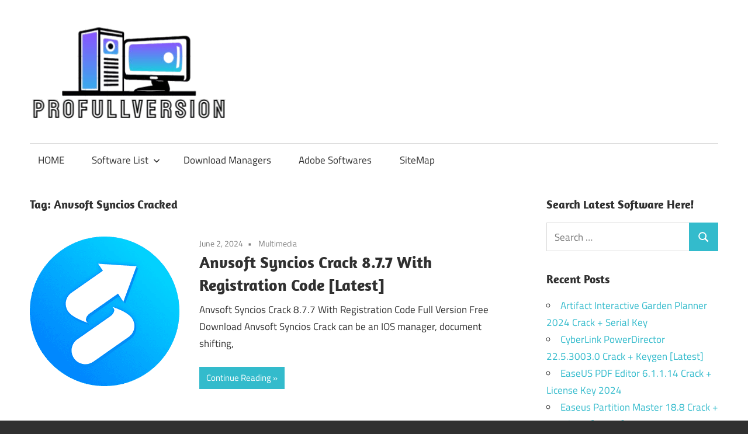

--- FILE ---
content_type: text/html; charset=UTF-8
request_url: https://profullversion.net/tag/anvsoft-syncios-cracked/
body_size: 8423
content:
<!DOCTYPE html>
<html lang="en-US">
<head>
<meta charset="UTF-8">
<meta name="viewport" content="width=device-width, initial-scale=1">
<link rel="profile" href="https://gmpg.org/xfn/11">
<link rel="pingback" href="https://profullversion.net/xmlrpc.php">
<meta name='robots' content='index, follow, max-image-preview:large, max-snippet:-1, max-video-preview:-1' />
<style>img:is([sizes="auto" i], [sizes^="auto," i]) { contain-intrinsic-size: 3000px 1500px }</style>
<!-- This site is optimized with the Yoast SEO plugin v25.8 - https://yoast.com/wordpress/plugins/seo/ -->
<title>Anvsoft Syncios Cracked Archives</title>
<link rel="canonical" href="https://profullversion.net/tag/anvsoft-syncios-cracked/" />
<meta property="og:locale" content="en_US" />
<meta property="og:type" content="article" />
<meta property="og:title" content="Anvsoft Syncios Cracked Archives" />
<meta property="og:url" content="https://profullversion.net/tag/anvsoft-syncios-cracked/" />
<meta property="og:site_name" content="Crack Software Download Full Version" />
<meta name="twitter:card" content="summary_large_image" />
<script type="application/ld+json" class="yoast-schema-graph">{"@context":"https://schema.org","@graph":[{"@type":"CollectionPage","@id":"https://profullversion.net/tag/anvsoft-syncios-cracked/","url":"https://profullversion.net/tag/anvsoft-syncios-cracked/","name":"Anvsoft Syncios Cracked Archives","isPartOf":{"@id":"https://profullversion.net/#website"},"primaryImageOfPage":{"@id":"https://profullversion.net/tag/anvsoft-syncios-cracked/#primaryimage"},"image":{"@id":"https://profullversion.net/tag/anvsoft-syncios-cracked/#primaryimage"},"thumbnailUrl":"https://i0.wp.com/profullversion.net/wp-content/uploads/2021/12/Anvsoft-Syncios-Crack.png?fit=256%2C256&ssl=1","breadcrumb":{"@id":"https://profullversion.net/tag/anvsoft-syncios-cracked/#breadcrumb"},"inLanguage":"en-US"},{"@type":"ImageObject","inLanguage":"en-US","@id":"https://profullversion.net/tag/anvsoft-syncios-cracked/#primaryimage","url":"https://i0.wp.com/profullversion.net/wp-content/uploads/2021/12/Anvsoft-Syncios-Crack.png?fit=256%2C256&ssl=1","contentUrl":"https://i0.wp.com/profullversion.net/wp-content/uploads/2021/12/Anvsoft-Syncios-Crack.png?fit=256%2C256&ssl=1","width":256,"height":256,"caption":"Anvsoft Syncios Crack"},{"@type":"BreadcrumbList","@id":"https://profullversion.net/tag/anvsoft-syncios-cracked/#breadcrumb","itemListElement":[{"@type":"ListItem","position":1,"name":"Home","item":"https://profullversion.net/"},{"@type":"ListItem","position":2,"name":"Anvsoft Syncios Cracked"}]},{"@type":"WebSite","@id":"https://profullversion.net/#website","url":"https://profullversion.net/","name":"Crack Software Download Full Version","description":"Download Crack Software Full Version With License Keys For Windows Activators, Antivirus, Multimedia, Editors, Windows ISO and Microsoft Office Tools.","publisher":{"@id":"https://profullversion.net/#organization"},"potentialAction":[{"@type":"SearchAction","target":{"@type":"EntryPoint","urlTemplate":"https://profullversion.net/?s={search_term_string}"},"query-input":{"@type":"PropertyValueSpecification","valueRequired":true,"valueName":"search_term_string"}}],"inLanguage":"en-US"},{"@type":"Organization","@id":"https://profullversion.net/#organization","name":"Crack Software Download Full Version","url":"https://profullversion.net/","logo":{"@type":"ImageObject","inLanguage":"en-US","@id":"https://profullversion.net/#/schema/logo/image/","url":"https://i0.wp.com/profullversion.net/wp-content/uploads/2025/01/logo-profullversion.net_.png?fit=343%2C168&ssl=1","contentUrl":"https://i0.wp.com/profullversion.net/wp-content/uploads/2025/01/logo-profullversion.net_.png?fit=343%2C168&ssl=1","width":343,"height":168,"caption":"Crack Software Download Full Version"},"image":{"@id":"https://profullversion.net/#/schema/logo/image/"}}]}</script>
<!-- / Yoast SEO plugin. -->
<link rel='dns-prefetch' href='//static.addtoany.com' />
<link rel='dns-prefetch' href='//stats.wp.com' />
<link rel='preconnect' href='//i0.wp.com' />
<link rel='preconnect' href='//c0.wp.com' />
<link rel="alternate" type="application/rss+xml" title="Crack Software Download Full Version &raquo; Feed" href="https://profullversion.net/feed/" />
<link rel="alternate" type="application/rss+xml" title="Crack Software Download Full Version &raquo; Comments Feed" href="https://profullversion.net/comments/feed/" />
<link rel="alternate" type="application/rss+xml" title="Crack Software Download Full Version &raquo; Anvsoft Syncios Cracked Tag Feed" href="https://profullversion.net/tag/anvsoft-syncios-cracked/feed/" />
<!-- <link rel='stylesheet' id='maxwell-theme-fonts-css' href='https://profullversion.net/wp-content/fonts/19b04f27b8636199e3c89ad2493566b8.css?ver=20201110' type='text/css' media='all' /> -->
<link rel="stylesheet" type="text/css" href="//profullversion.net/wp-content/cache/wpfc-minified/1nfbtu78/fc714.css" media="all"/>
<link rel='stylesheet' id='wp-block-library-css' href='https://c0.wp.com/c/6.8.2/wp-includes/css/dist/block-library/style.min.css' type='text/css' media='all' />
<style id='classic-theme-styles-inline-css' type='text/css'>
/*! This file is auto-generated */
.wp-block-button__link{color:#fff;background-color:#32373c;border-radius:9999px;box-shadow:none;text-decoration:none;padding:calc(.667em + 2px) calc(1.333em + 2px);font-size:1.125em}.wp-block-file__button{background:#32373c;color:#fff;text-decoration:none}
</style>
<link rel='stylesheet' id='mediaelement-css' href='https://c0.wp.com/c/6.8.2/wp-includes/js/mediaelement/mediaelementplayer-legacy.min.css' type='text/css' media='all' />
<link rel='stylesheet' id='wp-mediaelement-css' href='https://c0.wp.com/c/6.8.2/wp-includes/js/mediaelement/wp-mediaelement.min.css' type='text/css' media='all' />
<style id='jetpack-sharing-buttons-style-inline-css' type='text/css'>
.jetpack-sharing-buttons__services-list{display:flex;flex-direction:row;flex-wrap:wrap;gap:0;list-style-type:none;margin:5px;padding:0}.jetpack-sharing-buttons__services-list.has-small-icon-size{font-size:12px}.jetpack-sharing-buttons__services-list.has-normal-icon-size{font-size:16px}.jetpack-sharing-buttons__services-list.has-large-icon-size{font-size:24px}.jetpack-sharing-buttons__services-list.has-huge-icon-size{font-size:36px}@media print{.jetpack-sharing-buttons__services-list{display:none!important}}.editor-styles-wrapper .wp-block-jetpack-sharing-buttons{gap:0;padding-inline-start:0}ul.jetpack-sharing-buttons__services-list.has-background{padding:1.25em 2.375em}
</style>
<style id='global-styles-inline-css' type='text/css'>
:root{--wp--preset--aspect-ratio--square: 1;--wp--preset--aspect-ratio--4-3: 4/3;--wp--preset--aspect-ratio--3-4: 3/4;--wp--preset--aspect-ratio--3-2: 3/2;--wp--preset--aspect-ratio--2-3: 2/3;--wp--preset--aspect-ratio--16-9: 16/9;--wp--preset--aspect-ratio--9-16: 9/16;--wp--preset--color--black: #000000;--wp--preset--color--cyan-bluish-gray: #abb8c3;--wp--preset--color--white: #ffffff;--wp--preset--color--pale-pink: #f78da7;--wp--preset--color--vivid-red: #cf2e2e;--wp--preset--color--luminous-vivid-orange: #ff6900;--wp--preset--color--luminous-vivid-amber: #fcb900;--wp--preset--color--light-green-cyan: #7bdcb5;--wp--preset--color--vivid-green-cyan: #00d084;--wp--preset--color--pale-cyan-blue: #8ed1fc;--wp--preset--color--vivid-cyan-blue: #0693e3;--wp--preset--color--vivid-purple: #9b51e0;--wp--preset--color--primary: #33bbcc;--wp--preset--color--secondary: #008899;--wp--preset--color--tertiary: #005566;--wp--preset--color--accent: #cc3833;--wp--preset--color--highlight: #009912;--wp--preset--color--light-gray: #f0f0f0;--wp--preset--color--gray: #999999;--wp--preset--color--dark-gray: #303030;--wp--preset--gradient--vivid-cyan-blue-to-vivid-purple: linear-gradient(135deg,rgba(6,147,227,1) 0%,rgb(155,81,224) 100%);--wp--preset--gradient--light-green-cyan-to-vivid-green-cyan: linear-gradient(135deg,rgb(122,220,180) 0%,rgb(0,208,130) 100%);--wp--preset--gradient--luminous-vivid-amber-to-luminous-vivid-orange: linear-gradient(135deg,rgba(252,185,0,1) 0%,rgba(255,105,0,1) 100%);--wp--preset--gradient--luminous-vivid-orange-to-vivid-red: linear-gradient(135deg,rgba(255,105,0,1) 0%,rgb(207,46,46) 100%);--wp--preset--gradient--very-light-gray-to-cyan-bluish-gray: linear-gradient(135deg,rgb(238,238,238) 0%,rgb(169,184,195) 100%);--wp--preset--gradient--cool-to-warm-spectrum: linear-gradient(135deg,rgb(74,234,220) 0%,rgb(151,120,209) 20%,rgb(207,42,186) 40%,rgb(238,44,130) 60%,rgb(251,105,98) 80%,rgb(254,248,76) 100%);--wp--preset--gradient--blush-light-purple: linear-gradient(135deg,rgb(255,206,236) 0%,rgb(152,150,240) 100%);--wp--preset--gradient--blush-bordeaux: linear-gradient(135deg,rgb(254,205,165) 0%,rgb(254,45,45) 50%,rgb(107,0,62) 100%);--wp--preset--gradient--luminous-dusk: linear-gradient(135deg,rgb(255,203,112) 0%,rgb(199,81,192) 50%,rgb(65,88,208) 100%);--wp--preset--gradient--pale-ocean: linear-gradient(135deg,rgb(255,245,203) 0%,rgb(182,227,212) 50%,rgb(51,167,181) 100%);--wp--preset--gradient--electric-grass: linear-gradient(135deg,rgb(202,248,128) 0%,rgb(113,206,126) 100%);--wp--preset--gradient--midnight: linear-gradient(135deg,rgb(2,3,129) 0%,rgb(40,116,252) 100%);--wp--preset--font-size--small: 13px;--wp--preset--font-size--medium: 20px;--wp--preset--font-size--large: 36px;--wp--preset--font-size--x-large: 42px;--wp--preset--spacing--20: 0.44rem;--wp--preset--spacing--30: 0.67rem;--wp--preset--spacing--40: 1rem;--wp--preset--spacing--50: 1.5rem;--wp--preset--spacing--60: 2.25rem;--wp--preset--spacing--70: 3.38rem;--wp--preset--spacing--80: 5.06rem;--wp--preset--shadow--natural: 6px 6px 9px rgba(0, 0, 0, 0.2);--wp--preset--shadow--deep: 12px 12px 50px rgba(0, 0, 0, 0.4);--wp--preset--shadow--sharp: 6px 6px 0px rgba(0, 0, 0, 0.2);--wp--preset--shadow--outlined: 6px 6px 0px -3px rgba(255, 255, 255, 1), 6px 6px rgba(0, 0, 0, 1);--wp--preset--shadow--crisp: 6px 6px 0px rgba(0, 0, 0, 1);}:where(.is-layout-flex){gap: 0.5em;}:where(.is-layout-grid){gap: 0.5em;}body .is-layout-flex{display: flex;}.is-layout-flex{flex-wrap: wrap;align-items: center;}.is-layout-flex > :is(*, div){margin: 0;}body .is-layout-grid{display: grid;}.is-layout-grid > :is(*, div){margin: 0;}:where(.wp-block-columns.is-layout-flex){gap: 2em;}:where(.wp-block-columns.is-layout-grid){gap: 2em;}:where(.wp-block-post-template.is-layout-flex){gap: 1.25em;}:where(.wp-block-post-template.is-layout-grid){gap: 1.25em;}.has-black-color{color: var(--wp--preset--color--black) !important;}.has-cyan-bluish-gray-color{color: var(--wp--preset--color--cyan-bluish-gray) !important;}.has-white-color{color: var(--wp--preset--color--white) !important;}.has-pale-pink-color{color: var(--wp--preset--color--pale-pink) !important;}.has-vivid-red-color{color: var(--wp--preset--color--vivid-red) !important;}.has-luminous-vivid-orange-color{color: var(--wp--preset--color--luminous-vivid-orange) !important;}.has-luminous-vivid-amber-color{color: var(--wp--preset--color--luminous-vivid-amber) !important;}.has-light-green-cyan-color{color: var(--wp--preset--color--light-green-cyan) !important;}.has-vivid-green-cyan-color{color: var(--wp--preset--color--vivid-green-cyan) !important;}.has-pale-cyan-blue-color{color: var(--wp--preset--color--pale-cyan-blue) !important;}.has-vivid-cyan-blue-color{color: var(--wp--preset--color--vivid-cyan-blue) !important;}.has-vivid-purple-color{color: var(--wp--preset--color--vivid-purple) !important;}.has-black-background-color{background-color: var(--wp--preset--color--black) !important;}.has-cyan-bluish-gray-background-color{background-color: var(--wp--preset--color--cyan-bluish-gray) !important;}.has-white-background-color{background-color: var(--wp--preset--color--white) !important;}.has-pale-pink-background-color{background-color: var(--wp--preset--color--pale-pink) !important;}.has-vivid-red-background-color{background-color: var(--wp--preset--color--vivid-red) !important;}.has-luminous-vivid-orange-background-color{background-color: var(--wp--preset--color--luminous-vivid-orange) !important;}.has-luminous-vivid-amber-background-color{background-color: var(--wp--preset--color--luminous-vivid-amber) !important;}.has-light-green-cyan-background-color{background-color: var(--wp--preset--color--light-green-cyan) !important;}.has-vivid-green-cyan-background-color{background-color: var(--wp--preset--color--vivid-green-cyan) !important;}.has-pale-cyan-blue-background-color{background-color: var(--wp--preset--color--pale-cyan-blue) !important;}.has-vivid-cyan-blue-background-color{background-color: var(--wp--preset--color--vivid-cyan-blue) !important;}.has-vivid-purple-background-color{background-color: var(--wp--preset--color--vivid-purple) !important;}.has-black-border-color{border-color: var(--wp--preset--color--black) !important;}.has-cyan-bluish-gray-border-color{border-color: var(--wp--preset--color--cyan-bluish-gray) !important;}.has-white-border-color{border-color: var(--wp--preset--color--white) !important;}.has-pale-pink-border-color{border-color: var(--wp--preset--color--pale-pink) !important;}.has-vivid-red-border-color{border-color: var(--wp--preset--color--vivid-red) !important;}.has-luminous-vivid-orange-border-color{border-color: var(--wp--preset--color--luminous-vivid-orange) !important;}.has-luminous-vivid-amber-border-color{border-color: var(--wp--preset--color--luminous-vivid-amber) !important;}.has-light-green-cyan-border-color{border-color: var(--wp--preset--color--light-green-cyan) !important;}.has-vivid-green-cyan-border-color{border-color: var(--wp--preset--color--vivid-green-cyan) !important;}.has-pale-cyan-blue-border-color{border-color: var(--wp--preset--color--pale-cyan-blue) !important;}.has-vivid-cyan-blue-border-color{border-color: var(--wp--preset--color--vivid-cyan-blue) !important;}.has-vivid-purple-border-color{border-color: var(--wp--preset--color--vivid-purple) !important;}.has-vivid-cyan-blue-to-vivid-purple-gradient-background{background: var(--wp--preset--gradient--vivid-cyan-blue-to-vivid-purple) !important;}.has-light-green-cyan-to-vivid-green-cyan-gradient-background{background: var(--wp--preset--gradient--light-green-cyan-to-vivid-green-cyan) !important;}.has-luminous-vivid-amber-to-luminous-vivid-orange-gradient-background{background: var(--wp--preset--gradient--luminous-vivid-amber-to-luminous-vivid-orange) !important;}.has-luminous-vivid-orange-to-vivid-red-gradient-background{background: var(--wp--preset--gradient--luminous-vivid-orange-to-vivid-red) !important;}.has-very-light-gray-to-cyan-bluish-gray-gradient-background{background: var(--wp--preset--gradient--very-light-gray-to-cyan-bluish-gray) !important;}.has-cool-to-warm-spectrum-gradient-background{background: var(--wp--preset--gradient--cool-to-warm-spectrum) !important;}.has-blush-light-purple-gradient-background{background: var(--wp--preset--gradient--blush-light-purple) !important;}.has-blush-bordeaux-gradient-background{background: var(--wp--preset--gradient--blush-bordeaux) !important;}.has-luminous-dusk-gradient-background{background: var(--wp--preset--gradient--luminous-dusk) !important;}.has-pale-ocean-gradient-background{background: var(--wp--preset--gradient--pale-ocean) !important;}.has-electric-grass-gradient-background{background: var(--wp--preset--gradient--electric-grass) !important;}.has-midnight-gradient-background{background: var(--wp--preset--gradient--midnight) !important;}.has-small-font-size{font-size: var(--wp--preset--font-size--small) !important;}.has-medium-font-size{font-size: var(--wp--preset--font-size--medium) !important;}.has-large-font-size{font-size: var(--wp--preset--font-size--large) !important;}.has-x-large-font-size{font-size: var(--wp--preset--font-size--x-large) !important;}
:where(.wp-block-post-template.is-layout-flex){gap: 1.25em;}:where(.wp-block-post-template.is-layout-grid){gap: 1.25em;}
:where(.wp-block-columns.is-layout-flex){gap: 2em;}:where(.wp-block-columns.is-layout-grid){gap: 2em;}
:root :where(.wp-block-pullquote){font-size: 1.5em;line-height: 1.6;}
</style>
<!-- <link rel='stylesheet' id='contact-form-7-css' href='https://profullversion.net/wp-content/plugins/contact-form-7/includes/css/styles.css?ver=6.1.1' type='text/css' media='all' /> -->
<!-- <link rel='stylesheet' id='maxwell-stylesheet-css' href='https://profullversion.net/wp-content/themes/maxwell/style.css?ver=2.4.1' type='text/css' media='all' /> -->
<link rel="stylesheet" type="text/css" href="//profullversion.net/wp-content/cache/wpfc-minified/lmo3cteq/fc714.css" media="all"/>
<style id='maxwell-stylesheet-inline-css' type='text/css'>
.site-title, .site-description, .type-post .entry-footer .entry-tags { position: absolute; clip: rect(1px, 1px, 1px, 1px); width: 1px; height: 1px; overflow: hidden; }
</style>
<!-- <link rel='stylesheet' id='maxwell-safari-flexbox-fixes-css' href='https://profullversion.net/wp-content/themes/maxwell/assets/css/safari-flexbox-fixes.css?ver=20200827' type='text/css' media='all' /> -->
<!-- <link rel='stylesheet' id='addtoany-css' href='https://profullversion.net/wp-content/plugins/add-to-any/addtoany.min.css?ver=1.16' type='text/css' media='all' /> -->
<link rel="stylesheet" type="text/css" href="//profullversion.net/wp-content/cache/wpfc-minified/1nilv0de/fc714.css" media="all"/>
<script type="text/javascript" id="addtoany-core-js-before">
/* <![CDATA[ */
window.a2a_config=window.a2a_config||{};a2a_config.callbacks=[];a2a_config.overlays=[];a2a_config.templates={};
/* ]]> */
</script>
<script type="text/javascript" defer src="https://static.addtoany.com/menu/page.js" id="addtoany-core-js"></script>
<script type="text/javascript" src="https://c0.wp.com/c/6.8.2/wp-includes/js/jquery/jquery.min.js" id="jquery-core-js"></script>
<script type="text/javascript" src="https://c0.wp.com/c/6.8.2/wp-includes/js/jquery/jquery-migrate.min.js" id="jquery-migrate-js"></script>
<script src='//profullversion.net/wp-content/cache/wpfc-minified/7m2xo13z/f8x70.js' type="text/javascript"></script>
<!-- <script type="text/javascript" defer src="https://profullversion.net/wp-content/plugins/add-to-any/addtoany.min.js?ver=1.1" id="addtoany-jquery-js"></script> -->
<!--[if lt IE 9]>
<script type="text/javascript" src="https://profullversion.net/wp-content/themes/maxwell/assets/js/html5shiv.min.js?ver=3.7.3" id="html5shiv-js"></script>
<![endif]-->
<script src='//profullversion.net/wp-content/cache/wpfc-minified/egiql8dw/fc714.js' type="text/javascript"></script>
<!-- <script type="text/javascript" src="https://profullversion.net/wp-content/themes/maxwell/assets/js/svgxuse.min.js?ver=1.2.6" id="svgxuse-js"></script> -->
<link rel="https://api.w.org/" href="https://profullversion.net/wp-json/" /><link rel="alternate" title="JSON" type="application/json" href="https://profullversion.net/wp-json/wp/v2/tags/2019" /><link rel="EditURI" type="application/rsd+xml" title="RSD" href="https://profullversion.net/xmlrpc.php?rsd" />
<script type="text/javascript">var ajaxurl = "https://profullversion.net/wp-admin/admin-ajax.php";</script>	<style>img#wpstats{display:none}</style>
<link rel="icon" href="https://i0.wp.com/profullversion.net/wp-content/uploads/2025/01/logo-profullversion.net_.png?fit=32%2C16&#038;ssl=1" sizes="32x32" />
<link rel="icon" href="https://i0.wp.com/profullversion.net/wp-content/uploads/2025/01/logo-profullversion.net_.png?fit=192%2C94&#038;ssl=1" sizes="192x192" />
<link rel="apple-touch-icon" href="https://i0.wp.com/profullversion.net/wp-content/uploads/2025/01/logo-profullversion.net_.png?fit=180%2C88&#038;ssl=1" />
<meta name="msapplication-TileImage" content="https://i0.wp.com/profullversion.net/wp-content/uploads/2025/01/logo-profullversion.net_.png?fit=270%2C132&#038;ssl=1" />
</head>
<body data-rsssl=1 class="archive tag tag-anvsoft-syncios-cracked tag-2019 wp-custom-logo wp-embed-responsive wp-theme-maxwell post-layout-one-column author-hidden">
<div id="page" class="hfeed site">
<a class="skip-link screen-reader-text" href="#content">Skip to content</a>
<header id="masthead" class="site-header clearfix" role="banner">
<div class="header-main container clearfix">
<div id="logo" class="site-branding clearfix">
<a href="https://profullversion.net/" class="custom-logo-link" rel="home"><img width="343" height="168" src="https://i0.wp.com/profullversion.net/wp-content/uploads/2025/01/logo-profullversion.net_.png?fit=343%2C168&amp;ssl=1" class="custom-logo" alt="Crack Software Download Full Version" decoding="async" fetchpriority="high" srcset="https://i0.wp.com/profullversion.net/wp-content/uploads/2025/01/logo-profullversion.net_.png?w=343&amp;ssl=1 343w, https://i0.wp.com/profullversion.net/wp-content/uploads/2025/01/logo-profullversion.net_.png?resize=300%2C147&amp;ssl=1 300w" sizes="(max-width: 343px) 100vw, 343px" /></a>					
<p class="site-title"><a href="https://profullversion.net/" rel="home">Crack Software Download Full Version</a></p>
<p class="site-description">Download Crack Software Full Version With License Keys For Windows Activators, Antivirus, Multimedia, Editors, Windows ISO and Microsoft Office Tools.</p>
</div><!-- .site-branding -->
<div class="header-widgets clearfix">
</div><!-- .header-widgets -->
</div><!-- .header-main -->
<div id="main-navigation-wrap" class="primary-navigation-wrap">
<button class="primary-menu-toggle menu-toggle" aria-controls="primary-menu" aria-expanded="false" >
<svg class="icon icon-menu" aria-hidden="true" role="img"> <use xlink:href="https://profullversion.net/wp-content/themes/maxwell/assets/icons/genericons-neue.svg#menu"></use> </svg><svg class="icon icon-close" aria-hidden="true" role="img"> <use xlink:href="https://profullversion.net/wp-content/themes/maxwell/assets/icons/genericons-neue.svg#close"></use> </svg>			<span class="menu-toggle-text">Navigation</span>
</button>
<div class="primary-navigation">
<nav id="site-navigation" class="main-navigation" role="navigation"  aria-label="Primary Menu">
<ul id="primary-menu" class="menu"><li id="menu-item-6" class="menu-item menu-item-type-custom menu-item-object-custom menu-item-home menu-item-6"><a href="https://profullversion.net/">HOME</a></li>
<li id="menu-item-7" class="menu-item menu-item-type-custom menu-item-object-custom menu-item-has-children menu-item-7"><a>Software List<svg class="icon icon-expand" aria-hidden="true" role="img"> <use xlink:href="https://profullversion.net/wp-content/themes/maxwell/assets/icons/genericons-neue.svg#expand"></use> </svg></a>
<ul class="sub-menu">
<li id="menu-item-10" class="menu-item menu-item-type-taxonomy menu-item-object-category menu-item-10"><a href="https://profullversion.net/category/animation/">Animation</a></li>
<li id="menu-item-11" class="menu-item menu-item-type-taxonomy menu-item-object-category menu-item-11"><a href="https://profullversion.net/category/antivirus/">AntiVirus</a></li>
<li id="menu-item-12" class="menu-item menu-item-type-taxonomy menu-item-object-category menu-item-12"><a href="https://profullversion.net/category/backup/">BackUp</a></li>
<li id="menu-item-13" class="menu-item menu-item-type-taxonomy menu-item-object-category menu-item-13"><a href="https://profullversion.net/category/converters/">Converters</a></li>
<li id="menu-item-8" class="menu-item menu-item-type-taxonomy menu-item-object-category menu-item-8"><a href="https://profullversion.net/category/activators/">Activators</a></li>
<li id="menu-item-16" class="menu-item menu-item-type-taxonomy menu-item-object-category menu-item-16"><a href="https://profullversion.net/category/drivers/">Drivers</a></li>
<li id="menu-item-17" class="menu-item menu-item-type-taxonomy menu-item-object-category menu-item-17"><a href="https://profullversion.net/category/graphics/">Graphics</a></li>
<li id="menu-item-14" class="menu-item menu-item-type-taxonomy menu-item-object-category menu-item-14"><a href="https://profullversion.net/category/data-recovery/">Data Recovery</a></li>
<li id="menu-item-18" class="menu-item menu-item-type-taxonomy menu-item-object-category menu-item-18"><a href="https://profullversion.net/category/microsoft-office/">Microsoft Office</a></li>
<li id="menu-item-19" class="menu-item menu-item-type-taxonomy menu-item-object-category menu-item-19"><a href="https://profullversion.net/category/optimization-tools/">Optimization Tools</a></li>
</ul>
</li>
<li id="menu-item-15" class="menu-item menu-item-type-taxonomy menu-item-object-category menu-item-15"><a href="https://profullversion.net/category/download-managers/">Download Managers</a></li>
<li id="menu-item-9" class="menu-item menu-item-type-taxonomy menu-item-object-category menu-item-9"><a href="https://profullversion.net/category/adobe-softwares/">Adobe Softwares</a></li>
<li id="menu-item-5447" class="menu-item menu-item-type-custom menu-item-object-custom menu-item-5447"><a href="https://profullversion.net/sitemap_index.xml">SiteMap</a></li>
</ul>			</nav><!-- #site-navigation -->
</div><!-- .primary-navigation -->
</div>
</header><!-- #masthead -->
<div id="content" class="site-content container clearfix">
<section id="primary" class="content-archive content-area">
<main id="main" class="site-main" role="main">
<header class="page-header">
<h1 class="archive-title">Tag: <span>Anvsoft Syncios Cracked</span></h1>				
</header><!-- .page-header -->
<div id="post-wrapper" class="post-wrapper clearfix">
<div class="post-column clearfix">
<article id="post-1494" class="post-1494 post type-post status-publish format-standard has-post-thumbnail hentry category-multimedia tag-anvsoft-syncios-7-1-0-crack tag-anvsoft-syncios-crack-key tag-anvsoft-syncios-cracked tag-anvsoft-syncios-data-transfer-crack tag-anvsoft-syncios-professional tag-anvsoft-syncios-registration-code tag-anvsoft-syncios-registration-key tag-anvsoft-syncios-serial-code tag-anvsoft-syncios-serial-key tag-anvsoft-syncios-serial-number tag-anvsoft-syncios-torrent tag-apps-like-syncios-for-pc tag-cara-cek-iphone-jailbreak-atau-tidak tag-syncdroid-crack tag-syncios-6-7-7-crack tag-syncios-6-7-7-download tag-syncios-crack-reddit tag-syncios-crack-reddit-syncdroid-crack tag-syncios-crack-youtube tag-syncios-crack-youtubeanvsoft-syncios-data-transfer-crack tag-syncios-email-and-code tag-syncios-filehippo tag-syncios-free-account tag-syncios-full-version tag-syncios-ios-15 tag-syncios-mobile-manager-7-0-6-crack tag-syncios-pro-6-7-3 tag-syncios-registration-code tag-6467">
<a class="wp-post-image-link" href="https://profullversion.net/anvsoft-syncios-crack/" rel="bookmark">
<img width="256" height="256" src="https://i0.wp.com/profullversion.net/wp-content/uploads/2021/12/Anvsoft-Syncios-Crack.png?resize=256%2C256&amp;ssl=1" class="attachment-post-thumbnail size-post-thumbnail wp-post-image" alt="Anvsoft Syncios Crack" decoding="async" srcset="https://i0.wp.com/profullversion.net/wp-content/uploads/2021/12/Anvsoft-Syncios-Crack.png?w=256&amp;ssl=1 256w, https://i0.wp.com/profullversion.net/wp-content/uploads/2021/12/Anvsoft-Syncios-Crack.png?resize=150%2C150&amp;ssl=1 150w" sizes="(max-width: 256px) 100vw, 256px" />			</a>
<header class="entry-header">
<div class="entry-meta"><span class="meta-date"><a href="https://profullversion.net/anvsoft-syncios-crack/" title="12:22 pm" rel="bookmark"><time class="entry-date published updated" datetime="2024-06-02T12:22:04+05:00">June 2, 2024</time></a></span><span class="meta-category"> <a href="https://profullversion.net/category/multimedia/" rel="category tag">Multimedia</a></span></div>
<h2 class="entry-title"><a href="https://profullversion.net/anvsoft-syncios-crack/" rel="bookmark">Anvsoft Syncios Crack 8.7.7 With Registration Code [Latest]</a></h2>
</header><!-- .entry-header -->
<div class="entry-content entry-excerpt clearfix">
<p>Anvsoft Syncios Crack 8.7.7 With Registration Code Full Version Free Download Anvsoft Syncios Crack can be an IOS manager, document shifting,</p>
<a href="https://profullversion.net/anvsoft-syncios-crack/" class="more-link">Continue Reading</a>
</div><!-- .entry-content -->
</article>
</div>
</div>
</main><!-- #main -->
</section><!-- #primary -->
<section id="secondary" class="sidebar widget-area clearfix" role="complementary">
<aside id="search-3" class="widget widget_search clearfix"><div class="widget-header"><h3 class="widget-title">Search Latest Software Here!</h3></div>
<form role="search" method="get" class="search-form" action="https://profullversion.net/">
<label>
<span class="screen-reader-text">Search for:</span>
<input type="search" class="search-field"
placeholder="Search &hellip;"
value="" name="s"
title="Search for:" />
</label>
<button type="submit" class="search-submit">
<svg class="icon icon-search" aria-hidden="true" role="img"> <use xlink:href="https://profullversion.net/wp-content/themes/maxwell/assets/icons/genericons-neue.svg#search"></use> </svg>		<span class="screen-reader-text">Search</span>
</button>
</form>
</aside>
<aside id="recent-posts-3" class="widget widget_recent_entries clearfix">
<div class="widget-header"><h3 class="widget-title">Recent Posts</h3></div>
<ul>
<li>
<a href="https://profullversion.net/artifact-interactive-garden-planner-crack/">Artifact Interactive Garden Planner 2024 Crack + Serial Key</a>
</li>
<li>
<a href="https://profullversion.net/cyberlink-powerdirector-crack/">CyberLink PowerDirector 22.5.3003.0 Crack + Keygen [Latest]</a>
</li>
<li>
<a href="https://profullversion.net/easeus-pdf-editor-crack/">EaseUS PDF Editor 6.1.1.14 Crack + License Key 2024</a>
</li>
<li>
<a href="https://profullversion.net/easeus-partition-master-crack/">Easeus Partition Master 18.8 Crack + Serial Key [Latest]</a>
</li>
<li>
<a href="https://profullversion.net/ashampoo-burning-studio-crack/">Ashampoo Burning Studio 25.0.2 Crack + [Latest]</a>
</li>
<li>
<a href="https://profullversion.net/winrar-crack/">WinRAR Crack 7.01 Final With Keygen Download [Latest]</a>
</li>
<li>
<a href="https://profullversion.net/datakit-crossmanager-crack/">DATAKIT CrossManager 2024 Crack &#038; Free Download</a>
</li>
<li>
<a href="https://profullversion.net/print-conductor-crack/">Print Conductor 10.0.2408.28110 Crack + License Key</a>
</li>
<li>
<a href="https://profullversion.net/wintousb-enterprise-crack/">WinToUSB Enterprise 9.1 Crack + License Key [2024]</a>
</li>
<li>
<a href="https://profullversion.net/activepresenter-professional-crack/">ActivePresenter Professional 9.1.5 Crack With [Latest]</a>
</li>
</ul>
</aside><aside id="categories-3" class="widget widget_categories clearfix"><div class="widget-header"><h3 class="widget-title">Categories</h3></div>
<ul>
<li class="cat-item cat-item-2"><a href="https://profullversion.net/category/adobe-softwares/">Adobe Softwares</a>
</li>
<li class="cat-item cat-item-5045"><a href="https://profullversion.net/category/anti-malware/">Anti-Malware</a>
</li>
<li class="cat-item cat-item-4"><a href="https://profullversion.net/category/antivirus/">AntiVirus</a>
</li>
<li class="cat-item cat-item-510"><a href="https://profullversion.net/category/backup-recovery-tool/">Backup &amp; Recovery Tool</a>
</li>
<li class="cat-item cat-item-6"><a href="https://profullversion.net/category/converters/">Converters</a>
</li>
<li class="cat-item cat-item-12"><a href="https://profullversion.net/category/data-recovery/">Data Recovery</a>
</li>
<li class="cat-item cat-item-6306"><a href="https://profullversion.net/category/design/">Design</a>
</li>
<li class="cat-item cat-item-408"><a href="https://profullversion.net/category/designer-tool/">Designer Tool</a>
</li>
<li class="cat-item cat-item-779"><a href="https://profullversion.net/category/developer-tool/">Developer Tool</a>
</li>
<li class="cat-item cat-item-426"><a href="https://profullversion.net/category/document-tool/">Document Tool</a>
</li>
<li class="cat-item cat-item-8"><a href="https://profullversion.net/category/download-managers/">Download Managers</a>
</li>
<li class="cat-item cat-item-9"><a href="https://profullversion.net/category/drivers/">Drivers</a>
</li>
<li class="cat-item cat-item-463"><a href="https://profullversion.net/category/dvd-tool/">DVD Tool</a>
</li>
<li class="cat-item cat-item-35"><a href="https://profullversion.net/category/file-archive-maker/">File Archive Maker</a>
</li>
<li class="cat-item cat-item-10"><a href="https://profullversion.net/category/graphics/">Graphics</a>
</li>
<li class="cat-item cat-item-884"><a href="https://profullversion.net/category/graphics-design/">Graphics Design</a>
</li>
<li class="cat-item cat-item-267"><a href="https://profullversion.net/category/image-editing-tools/">Image Editing Tools</a>
</li>
<li class="cat-item cat-item-910"><a href="https://profullversion.net/category/multimedia/">Multimedia</a>
</li>
<li class="cat-item cat-item-341"><a href="https://profullversion.net/category/multimedia-software/">Multimedia Software</a>
</li>
<li class="cat-item cat-item-323"><a href="https://profullversion.net/category/office-tool/">Office Tool</a>
</li>
<li class="cat-item cat-item-13"><a href="https://profullversion.net/category/optimization-tools/">Optimization Tools</a>
</li>
<li class="cat-item cat-item-924"><a href="https://profullversion.net/category/pc-optimization/">PC Optimization</a>
</li>
<li class="cat-item cat-item-193"><a href="https://profullversion.net/category/pc-software/">PC Software</a>
</li>
<li class="cat-item cat-item-1103"><a href="https://profullversion.net/category/pc-tool/">Pc Tool</a>
</li>
<li class="cat-item cat-item-149"><a href="https://profullversion.net/category/pdf-tools/">PDF Tools</a>
</li>
<li class="cat-item cat-item-1073"><a href="https://profullversion.net/category/photo-editor/">Photo Editor</a>
</li>
<li class="cat-item cat-item-2383"><a href="https://profullversion.net/category/photo-manager/">Photo Manager </a>
</li>
<li class="cat-item cat-item-750"><a href="https://profullversion.net/category/photoshop-plugins/">Photoshop Plugins</a>
</li>
<li class="cat-item cat-item-75"><a href="https://profullversion.net/category/privacy-tool/">Privacy Tool</a>
</li>
<li class="cat-item cat-item-6751"><a href="https://profullversion.net/category/recorder/">Recorder</a>
</li>
<li class="cat-item cat-item-105"><a href="https://profullversion.net/category/recording-tool/">Recording Tool</a>
</li>
<li class="cat-item cat-item-43"><a href="https://profullversion.net/category/security-software/">Security Software</a>
</li>
<li class="cat-item cat-item-509"><a href="https://profullversion.net/category/software-uninstaller/">Software Uninstaller</a>
</li>
<li class="cat-item cat-item-559"><a href="https://profullversion.net/category/text-translator/">Text Translator</a>
</li>
<li class="cat-item cat-item-59"><a href="https://profullversion.net/category/typing-software/">Typing Software</a>
</li>
<li class="cat-item cat-item-1"><a href="https://profullversion.net/category/uncategorized/">Uncategorized</a>
</li>
<li class="cat-item cat-item-132"><a href="https://profullversion.net/category/uninstall-tool/">Uninstall Tool</a>
</li>
<li class="cat-item cat-item-295"><a href="https://profullversion.net/category/utility-tool/">Utility Tool</a>
</li>
<li class="cat-item cat-item-7358"><a href="https://profullversion.net/category/video-converter/">Video Converter</a>
</li>
<li class="cat-item cat-item-5476"><a href="https://profullversion.net/category/video-downloader/">Video Downloader</a>
</li>
<li class="cat-item cat-item-858"><a href="https://profullversion.net/category/video-editor/">Video Editor</a>
</li>
<li class="cat-item cat-item-530"><a href="https://profullversion.net/category/video-recorder/">Video Recorder</a>
</li>
<li class="cat-item cat-item-986"><a href="https://profullversion.net/category/vpn/">VPN</a>
</li>
<li class="cat-item cat-item-172"><a href="https://profullversion.net/category/web-site-developer-tools/">Web Site Developer Tools</a>
</li>
<li class="cat-item cat-item-2712"><a href="https://profullversion.net/category/windows/">Windows</a>
</li>
</ul>
</aside>
</section><!-- #secondary -->

</div><!-- #content -->
<div id="footer" class="footer-wrap">
<footer id="colophon" class="site-footer container clearfix" role="contentinfo">
<div id="footer-text" class="site-info">
<span class="credit-link">
WordPress Theme: Maxwell by ThemeZee.	</span>
</div><!-- .site-info -->
</footer><!-- #colophon -->
</div>
</div><!-- #page -->
<script type="speculationrules">
{"prefetch":[{"source":"document","where":{"and":[{"href_matches":"\/*"},{"not":{"href_matches":["\/wp-*.php","\/wp-admin\/*","\/wp-content\/uploads\/*","\/wp-content\/*","\/wp-content\/plugins\/*","\/wp-content\/themes\/maxwell\/*","\/*\\?(.+)"]}},{"not":{"selector_matches":"a[rel~=\"nofollow\"]"}},{"not":{"selector_matches":".no-prefetch, .no-prefetch a"}}]},"eagerness":"conservative"}]}
</script>
<script type="text/javascript" src="https://c0.wp.com/c/6.8.2/wp-includes/js/dist/hooks.min.js" id="wp-hooks-js"></script>
<script type="text/javascript" src="https://c0.wp.com/c/6.8.2/wp-includes/js/dist/i18n.min.js" id="wp-i18n-js"></script>
<script type="text/javascript" id="wp-i18n-js-after">
/* <![CDATA[ */
wp.i18n.setLocaleData( { 'text direction\u0004ltr': [ 'ltr' ] } );
/* ]]> */
</script>
<script type="text/javascript" src="https://profullversion.net/wp-content/plugins/contact-form-7/includes/swv/js/index.js?ver=6.1.1" id="swv-js"></script>
<script type="text/javascript" id="contact-form-7-js-before">
/* <![CDATA[ */
var wpcf7 = {
"api": {
"root": "https:\/\/profullversion.net\/wp-json\/",
"namespace": "contact-form-7\/v1"
}
};
/* ]]> */
</script>
<script type="text/javascript" src="https://profullversion.net/wp-content/plugins/contact-form-7/includes/js/index.js?ver=6.1.1" id="contact-form-7-js"></script>
<script type="text/javascript" id="maxwell-navigation-js-extra">
/* <![CDATA[ */
var maxwellScreenReaderText = {"expand":"Expand child menu","collapse":"Collapse child menu","icon":"<svg class=\"icon icon-expand\" aria-hidden=\"true\" role=\"img\"> <use xlink:href=\"https:\/\/profullversion.net\/wp-content\/themes\/maxwell\/assets\/icons\/genericons-neue.svg#expand\"><\/use> <\/svg>"};
/* ]]> */
</script>
<script type="text/javascript" src="https://profullversion.net/wp-content/themes/maxwell/assets/js/navigation.min.js?ver=20220224" id="maxwell-navigation-js"></script>
<script type="text/javascript" id="jetpack-stats-js-before">
/* <![CDATA[ */
_stq = window._stq || [];
_stq.push([ "view", JSON.parse("{\"v\":\"ext\",\"blog\":\"191444944\",\"post\":\"0\",\"tz\":\"5\",\"srv\":\"profullversion.net\",\"arch_tag\":\"anvsoft-syncios-cracked\",\"arch_results\":\"1\",\"j\":\"1:15.0\"}") ]);
_stq.push([ "clickTrackerInit", "191444944", "0" ]);
/* ]]> */
</script>
<script type="text/javascript" src="https://stats.wp.com/e-202537.js" id="jetpack-stats-js" defer="defer" data-wp-strategy="defer"></script>
</body>
</html><!-- WP Fastest Cache file was created in 0.299 seconds, on September 9, 2025 @ 5:08 am --><!-- via php -->